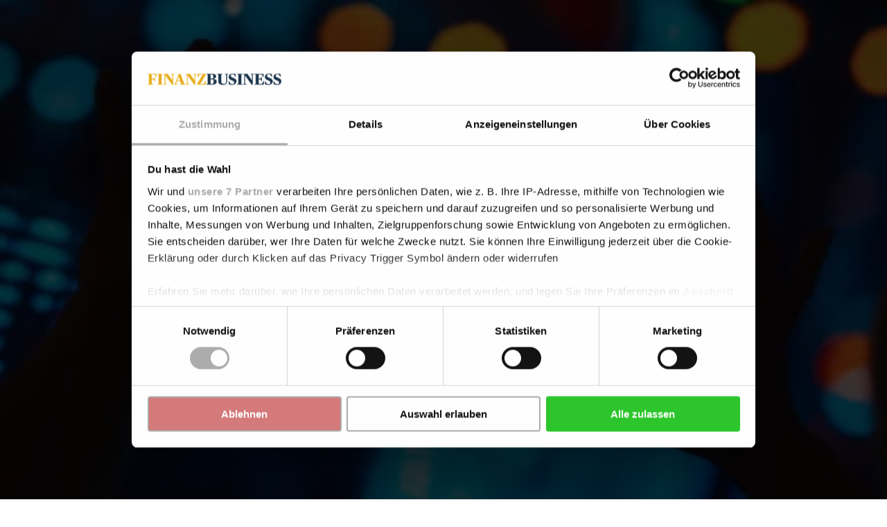

--- FILE ---
content_type: text/html; charset=utf-8
request_url: https://www.google.com/recaptcha/api2/anchor?ar=1&k=6LdBC8MkAAAAAOQSeEJgWfCRNlQRCji1ivwazQDo&co=aHR0cHM6Ly9maW5hbnpidXNpbmVzcy5kZTo0NDM.&hl=en&v=PoyoqOPhxBO7pBk68S4YbpHZ&size=invisible&anchor-ms=20000&execute-ms=30000&cb=sjnl8y3u35f8
body_size: 48782
content:
<!DOCTYPE HTML><html dir="ltr" lang="en"><head><meta http-equiv="Content-Type" content="text/html; charset=UTF-8">
<meta http-equiv="X-UA-Compatible" content="IE=edge">
<title>reCAPTCHA</title>
<style type="text/css">
/* cyrillic-ext */
@font-face {
  font-family: 'Roboto';
  font-style: normal;
  font-weight: 400;
  font-stretch: 100%;
  src: url(//fonts.gstatic.com/s/roboto/v48/KFO7CnqEu92Fr1ME7kSn66aGLdTylUAMa3GUBHMdazTgWw.woff2) format('woff2');
  unicode-range: U+0460-052F, U+1C80-1C8A, U+20B4, U+2DE0-2DFF, U+A640-A69F, U+FE2E-FE2F;
}
/* cyrillic */
@font-face {
  font-family: 'Roboto';
  font-style: normal;
  font-weight: 400;
  font-stretch: 100%;
  src: url(//fonts.gstatic.com/s/roboto/v48/KFO7CnqEu92Fr1ME7kSn66aGLdTylUAMa3iUBHMdazTgWw.woff2) format('woff2');
  unicode-range: U+0301, U+0400-045F, U+0490-0491, U+04B0-04B1, U+2116;
}
/* greek-ext */
@font-face {
  font-family: 'Roboto';
  font-style: normal;
  font-weight: 400;
  font-stretch: 100%;
  src: url(//fonts.gstatic.com/s/roboto/v48/KFO7CnqEu92Fr1ME7kSn66aGLdTylUAMa3CUBHMdazTgWw.woff2) format('woff2');
  unicode-range: U+1F00-1FFF;
}
/* greek */
@font-face {
  font-family: 'Roboto';
  font-style: normal;
  font-weight: 400;
  font-stretch: 100%;
  src: url(//fonts.gstatic.com/s/roboto/v48/KFO7CnqEu92Fr1ME7kSn66aGLdTylUAMa3-UBHMdazTgWw.woff2) format('woff2');
  unicode-range: U+0370-0377, U+037A-037F, U+0384-038A, U+038C, U+038E-03A1, U+03A3-03FF;
}
/* math */
@font-face {
  font-family: 'Roboto';
  font-style: normal;
  font-weight: 400;
  font-stretch: 100%;
  src: url(//fonts.gstatic.com/s/roboto/v48/KFO7CnqEu92Fr1ME7kSn66aGLdTylUAMawCUBHMdazTgWw.woff2) format('woff2');
  unicode-range: U+0302-0303, U+0305, U+0307-0308, U+0310, U+0312, U+0315, U+031A, U+0326-0327, U+032C, U+032F-0330, U+0332-0333, U+0338, U+033A, U+0346, U+034D, U+0391-03A1, U+03A3-03A9, U+03B1-03C9, U+03D1, U+03D5-03D6, U+03F0-03F1, U+03F4-03F5, U+2016-2017, U+2034-2038, U+203C, U+2040, U+2043, U+2047, U+2050, U+2057, U+205F, U+2070-2071, U+2074-208E, U+2090-209C, U+20D0-20DC, U+20E1, U+20E5-20EF, U+2100-2112, U+2114-2115, U+2117-2121, U+2123-214F, U+2190, U+2192, U+2194-21AE, U+21B0-21E5, U+21F1-21F2, U+21F4-2211, U+2213-2214, U+2216-22FF, U+2308-230B, U+2310, U+2319, U+231C-2321, U+2336-237A, U+237C, U+2395, U+239B-23B7, U+23D0, U+23DC-23E1, U+2474-2475, U+25AF, U+25B3, U+25B7, U+25BD, U+25C1, U+25CA, U+25CC, U+25FB, U+266D-266F, U+27C0-27FF, U+2900-2AFF, U+2B0E-2B11, U+2B30-2B4C, U+2BFE, U+3030, U+FF5B, U+FF5D, U+1D400-1D7FF, U+1EE00-1EEFF;
}
/* symbols */
@font-face {
  font-family: 'Roboto';
  font-style: normal;
  font-weight: 400;
  font-stretch: 100%;
  src: url(//fonts.gstatic.com/s/roboto/v48/KFO7CnqEu92Fr1ME7kSn66aGLdTylUAMaxKUBHMdazTgWw.woff2) format('woff2');
  unicode-range: U+0001-000C, U+000E-001F, U+007F-009F, U+20DD-20E0, U+20E2-20E4, U+2150-218F, U+2190, U+2192, U+2194-2199, U+21AF, U+21E6-21F0, U+21F3, U+2218-2219, U+2299, U+22C4-22C6, U+2300-243F, U+2440-244A, U+2460-24FF, U+25A0-27BF, U+2800-28FF, U+2921-2922, U+2981, U+29BF, U+29EB, U+2B00-2BFF, U+4DC0-4DFF, U+FFF9-FFFB, U+10140-1018E, U+10190-1019C, U+101A0, U+101D0-101FD, U+102E0-102FB, U+10E60-10E7E, U+1D2C0-1D2D3, U+1D2E0-1D37F, U+1F000-1F0FF, U+1F100-1F1AD, U+1F1E6-1F1FF, U+1F30D-1F30F, U+1F315, U+1F31C, U+1F31E, U+1F320-1F32C, U+1F336, U+1F378, U+1F37D, U+1F382, U+1F393-1F39F, U+1F3A7-1F3A8, U+1F3AC-1F3AF, U+1F3C2, U+1F3C4-1F3C6, U+1F3CA-1F3CE, U+1F3D4-1F3E0, U+1F3ED, U+1F3F1-1F3F3, U+1F3F5-1F3F7, U+1F408, U+1F415, U+1F41F, U+1F426, U+1F43F, U+1F441-1F442, U+1F444, U+1F446-1F449, U+1F44C-1F44E, U+1F453, U+1F46A, U+1F47D, U+1F4A3, U+1F4B0, U+1F4B3, U+1F4B9, U+1F4BB, U+1F4BF, U+1F4C8-1F4CB, U+1F4D6, U+1F4DA, U+1F4DF, U+1F4E3-1F4E6, U+1F4EA-1F4ED, U+1F4F7, U+1F4F9-1F4FB, U+1F4FD-1F4FE, U+1F503, U+1F507-1F50B, U+1F50D, U+1F512-1F513, U+1F53E-1F54A, U+1F54F-1F5FA, U+1F610, U+1F650-1F67F, U+1F687, U+1F68D, U+1F691, U+1F694, U+1F698, U+1F6AD, U+1F6B2, U+1F6B9-1F6BA, U+1F6BC, U+1F6C6-1F6CF, U+1F6D3-1F6D7, U+1F6E0-1F6EA, U+1F6F0-1F6F3, U+1F6F7-1F6FC, U+1F700-1F7FF, U+1F800-1F80B, U+1F810-1F847, U+1F850-1F859, U+1F860-1F887, U+1F890-1F8AD, U+1F8B0-1F8BB, U+1F8C0-1F8C1, U+1F900-1F90B, U+1F93B, U+1F946, U+1F984, U+1F996, U+1F9E9, U+1FA00-1FA6F, U+1FA70-1FA7C, U+1FA80-1FA89, U+1FA8F-1FAC6, U+1FACE-1FADC, U+1FADF-1FAE9, U+1FAF0-1FAF8, U+1FB00-1FBFF;
}
/* vietnamese */
@font-face {
  font-family: 'Roboto';
  font-style: normal;
  font-weight: 400;
  font-stretch: 100%;
  src: url(//fonts.gstatic.com/s/roboto/v48/KFO7CnqEu92Fr1ME7kSn66aGLdTylUAMa3OUBHMdazTgWw.woff2) format('woff2');
  unicode-range: U+0102-0103, U+0110-0111, U+0128-0129, U+0168-0169, U+01A0-01A1, U+01AF-01B0, U+0300-0301, U+0303-0304, U+0308-0309, U+0323, U+0329, U+1EA0-1EF9, U+20AB;
}
/* latin-ext */
@font-face {
  font-family: 'Roboto';
  font-style: normal;
  font-weight: 400;
  font-stretch: 100%;
  src: url(//fonts.gstatic.com/s/roboto/v48/KFO7CnqEu92Fr1ME7kSn66aGLdTylUAMa3KUBHMdazTgWw.woff2) format('woff2');
  unicode-range: U+0100-02BA, U+02BD-02C5, U+02C7-02CC, U+02CE-02D7, U+02DD-02FF, U+0304, U+0308, U+0329, U+1D00-1DBF, U+1E00-1E9F, U+1EF2-1EFF, U+2020, U+20A0-20AB, U+20AD-20C0, U+2113, U+2C60-2C7F, U+A720-A7FF;
}
/* latin */
@font-face {
  font-family: 'Roboto';
  font-style: normal;
  font-weight: 400;
  font-stretch: 100%;
  src: url(//fonts.gstatic.com/s/roboto/v48/KFO7CnqEu92Fr1ME7kSn66aGLdTylUAMa3yUBHMdazQ.woff2) format('woff2');
  unicode-range: U+0000-00FF, U+0131, U+0152-0153, U+02BB-02BC, U+02C6, U+02DA, U+02DC, U+0304, U+0308, U+0329, U+2000-206F, U+20AC, U+2122, U+2191, U+2193, U+2212, U+2215, U+FEFF, U+FFFD;
}
/* cyrillic-ext */
@font-face {
  font-family: 'Roboto';
  font-style: normal;
  font-weight: 500;
  font-stretch: 100%;
  src: url(//fonts.gstatic.com/s/roboto/v48/KFO7CnqEu92Fr1ME7kSn66aGLdTylUAMa3GUBHMdazTgWw.woff2) format('woff2');
  unicode-range: U+0460-052F, U+1C80-1C8A, U+20B4, U+2DE0-2DFF, U+A640-A69F, U+FE2E-FE2F;
}
/* cyrillic */
@font-face {
  font-family: 'Roboto';
  font-style: normal;
  font-weight: 500;
  font-stretch: 100%;
  src: url(//fonts.gstatic.com/s/roboto/v48/KFO7CnqEu92Fr1ME7kSn66aGLdTylUAMa3iUBHMdazTgWw.woff2) format('woff2');
  unicode-range: U+0301, U+0400-045F, U+0490-0491, U+04B0-04B1, U+2116;
}
/* greek-ext */
@font-face {
  font-family: 'Roboto';
  font-style: normal;
  font-weight: 500;
  font-stretch: 100%;
  src: url(//fonts.gstatic.com/s/roboto/v48/KFO7CnqEu92Fr1ME7kSn66aGLdTylUAMa3CUBHMdazTgWw.woff2) format('woff2');
  unicode-range: U+1F00-1FFF;
}
/* greek */
@font-face {
  font-family: 'Roboto';
  font-style: normal;
  font-weight: 500;
  font-stretch: 100%;
  src: url(//fonts.gstatic.com/s/roboto/v48/KFO7CnqEu92Fr1ME7kSn66aGLdTylUAMa3-UBHMdazTgWw.woff2) format('woff2');
  unicode-range: U+0370-0377, U+037A-037F, U+0384-038A, U+038C, U+038E-03A1, U+03A3-03FF;
}
/* math */
@font-face {
  font-family: 'Roboto';
  font-style: normal;
  font-weight: 500;
  font-stretch: 100%;
  src: url(//fonts.gstatic.com/s/roboto/v48/KFO7CnqEu92Fr1ME7kSn66aGLdTylUAMawCUBHMdazTgWw.woff2) format('woff2');
  unicode-range: U+0302-0303, U+0305, U+0307-0308, U+0310, U+0312, U+0315, U+031A, U+0326-0327, U+032C, U+032F-0330, U+0332-0333, U+0338, U+033A, U+0346, U+034D, U+0391-03A1, U+03A3-03A9, U+03B1-03C9, U+03D1, U+03D5-03D6, U+03F0-03F1, U+03F4-03F5, U+2016-2017, U+2034-2038, U+203C, U+2040, U+2043, U+2047, U+2050, U+2057, U+205F, U+2070-2071, U+2074-208E, U+2090-209C, U+20D0-20DC, U+20E1, U+20E5-20EF, U+2100-2112, U+2114-2115, U+2117-2121, U+2123-214F, U+2190, U+2192, U+2194-21AE, U+21B0-21E5, U+21F1-21F2, U+21F4-2211, U+2213-2214, U+2216-22FF, U+2308-230B, U+2310, U+2319, U+231C-2321, U+2336-237A, U+237C, U+2395, U+239B-23B7, U+23D0, U+23DC-23E1, U+2474-2475, U+25AF, U+25B3, U+25B7, U+25BD, U+25C1, U+25CA, U+25CC, U+25FB, U+266D-266F, U+27C0-27FF, U+2900-2AFF, U+2B0E-2B11, U+2B30-2B4C, U+2BFE, U+3030, U+FF5B, U+FF5D, U+1D400-1D7FF, U+1EE00-1EEFF;
}
/* symbols */
@font-face {
  font-family: 'Roboto';
  font-style: normal;
  font-weight: 500;
  font-stretch: 100%;
  src: url(//fonts.gstatic.com/s/roboto/v48/KFO7CnqEu92Fr1ME7kSn66aGLdTylUAMaxKUBHMdazTgWw.woff2) format('woff2');
  unicode-range: U+0001-000C, U+000E-001F, U+007F-009F, U+20DD-20E0, U+20E2-20E4, U+2150-218F, U+2190, U+2192, U+2194-2199, U+21AF, U+21E6-21F0, U+21F3, U+2218-2219, U+2299, U+22C4-22C6, U+2300-243F, U+2440-244A, U+2460-24FF, U+25A0-27BF, U+2800-28FF, U+2921-2922, U+2981, U+29BF, U+29EB, U+2B00-2BFF, U+4DC0-4DFF, U+FFF9-FFFB, U+10140-1018E, U+10190-1019C, U+101A0, U+101D0-101FD, U+102E0-102FB, U+10E60-10E7E, U+1D2C0-1D2D3, U+1D2E0-1D37F, U+1F000-1F0FF, U+1F100-1F1AD, U+1F1E6-1F1FF, U+1F30D-1F30F, U+1F315, U+1F31C, U+1F31E, U+1F320-1F32C, U+1F336, U+1F378, U+1F37D, U+1F382, U+1F393-1F39F, U+1F3A7-1F3A8, U+1F3AC-1F3AF, U+1F3C2, U+1F3C4-1F3C6, U+1F3CA-1F3CE, U+1F3D4-1F3E0, U+1F3ED, U+1F3F1-1F3F3, U+1F3F5-1F3F7, U+1F408, U+1F415, U+1F41F, U+1F426, U+1F43F, U+1F441-1F442, U+1F444, U+1F446-1F449, U+1F44C-1F44E, U+1F453, U+1F46A, U+1F47D, U+1F4A3, U+1F4B0, U+1F4B3, U+1F4B9, U+1F4BB, U+1F4BF, U+1F4C8-1F4CB, U+1F4D6, U+1F4DA, U+1F4DF, U+1F4E3-1F4E6, U+1F4EA-1F4ED, U+1F4F7, U+1F4F9-1F4FB, U+1F4FD-1F4FE, U+1F503, U+1F507-1F50B, U+1F50D, U+1F512-1F513, U+1F53E-1F54A, U+1F54F-1F5FA, U+1F610, U+1F650-1F67F, U+1F687, U+1F68D, U+1F691, U+1F694, U+1F698, U+1F6AD, U+1F6B2, U+1F6B9-1F6BA, U+1F6BC, U+1F6C6-1F6CF, U+1F6D3-1F6D7, U+1F6E0-1F6EA, U+1F6F0-1F6F3, U+1F6F7-1F6FC, U+1F700-1F7FF, U+1F800-1F80B, U+1F810-1F847, U+1F850-1F859, U+1F860-1F887, U+1F890-1F8AD, U+1F8B0-1F8BB, U+1F8C0-1F8C1, U+1F900-1F90B, U+1F93B, U+1F946, U+1F984, U+1F996, U+1F9E9, U+1FA00-1FA6F, U+1FA70-1FA7C, U+1FA80-1FA89, U+1FA8F-1FAC6, U+1FACE-1FADC, U+1FADF-1FAE9, U+1FAF0-1FAF8, U+1FB00-1FBFF;
}
/* vietnamese */
@font-face {
  font-family: 'Roboto';
  font-style: normal;
  font-weight: 500;
  font-stretch: 100%;
  src: url(//fonts.gstatic.com/s/roboto/v48/KFO7CnqEu92Fr1ME7kSn66aGLdTylUAMa3OUBHMdazTgWw.woff2) format('woff2');
  unicode-range: U+0102-0103, U+0110-0111, U+0128-0129, U+0168-0169, U+01A0-01A1, U+01AF-01B0, U+0300-0301, U+0303-0304, U+0308-0309, U+0323, U+0329, U+1EA0-1EF9, U+20AB;
}
/* latin-ext */
@font-face {
  font-family: 'Roboto';
  font-style: normal;
  font-weight: 500;
  font-stretch: 100%;
  src: url(//fonts.gstatic.com/s/roboto/v48/KFO7CnqEu92Fr1ME7kSn66aGLdTylUAMa3KUBHMdazTgWw.woff2) format('woff2');
  unicode-range: U+0100-02BA, U+02BD-02C5, U+02C7-02CC, U+02CE-02D7, U+02DD-02FF, U+0304, U+0308, U+0329, U+1D00-1DBF, U+1E00-1E9F, U+1EF2-1EFF, U+2020, U+20A0-20AB, U+20AD-20C0, U+2113, U+2C60-2C7F, U+A720-A7FF;
}
/* latin */
@font-face {
  font-family: 'Roboto';
  font-style: normal;
  font-weight: 500;
  font-stretch: 100%;
  src: url(//fonts.gstatic.com/s/roboto/v48/KFO7CnqEu92Fr1ME7kSn66aGLdTylUAMa3yUBHMdazQ.woff2) format('woff2');
  unicode-range: U+0000-00FF, U+0131, U+0152-0153, U+02BB-02BC, U+02C6, U+02DA, U+02DC, U+0304, U+0308, U+0329, U+2000-206F, U+20AC, U+2122, U+2191, U+2193, U+2212, U+2215, U+FEFF, U+FFFD;
}
/* cyrillic-ext */
@font-face {
  font-family: 'Roboto';
  font-style: normal;
  font-weight: 900;
  font-stretch: 100%;
  src: url(//fonts.gstatic.com/s/roboto/v48/KFO7CnqEu92Fr1ME7kSn66aGLdTylUAMa3GUBHMdazTgWw.woff2) format('woff2');
  unicode-range: U+0460-052F, U+1C80-1C8A, U+20B4, U+2DE0-2DFF, U+A640-A69F, U+FE2E-FE2F;
}
/* cyrillic */
@font-face {
  font-family: 'Roboto';
  font-style: normal;
  font-weight: 900;
  font-stretch: 100%;
  src: url(//fonts.gstatic.com/s/roboto/v48/KFO7CnqEu92Fr1ME7kSn66aGLdTylUAMa3iUBHMdazTgWw.woff2) format('woff2');
  unicode-range: U+0301, U+0400-045F, U+0490-0491, U+04B0-04B1, U+2116;
}
/* greek-ext */
@font-face {
  font-family: 'Roboto';
  font-style: normal;
  font-weight: 900;
  font-stretch: 100%;
  src: url(//fonts.gstatic.com/s/roboto/v48/KFO7CnqEu92Fr1ME7kSn66aGLdTylUAMa3CUBHMdazTgWw.woff2) format('woff2');
  unicode-range: U+1F00-1FFF;
}
/* greek */
@font-face {
  font-family: 'Roboto';
  font-style: normal;
  font-weight: 900;
  font-stretch: 100%;
  src: url(//fonts.gstatic.com/s/roboto/v48/KFO7CnqEu92Fr1ME7kSn66aGLdTylUAMa3-UBHMdazTgWw.woff2) format('woff2');
  unicode-range: U+0370-0377, U+037A-037F, U+0384-038A, U+038C, U+038E-03A1, U+03A3-03FF;
}
/* math */
@font-face {
  font-family: 'Roboto';
  font-style: normal;
  font-weight: 900;
  font-stretch: 100%;
  src: url(//fonts.gstatic.com/s/roboto/v48/KFO7CnqEu92Fr1ME7kSn66aGLdTylUAMawCUBHMdazTgWw.woff2) format('woff2');
  unicode-range: U+0302-0303, U+0305, U+0307-0308, U+0310, U+0312, U+0315, U+031A, U+0326-0327, U+032C, U+032F-0330, U+0332-0333, U+0338, U+033A, U+0346, U+034D, U+0391-03A1, U+03A3-03A9, U+03B1-03C9, U+03D1, U+03D5-03D6, U+03F0-03F1, U+03F4-03F5, U+2016-2017, U+2034-2038, U+203C, U+2040, U+2043, U+2047, U+2050, U+2057, U+205F, U+2070-2071, U+2074-208E, U+2090-209C, U+20D0-20DC, U+20E1, U+20E5-20EF, U+2100-2112, U+2114-2115, U+2117-2121, U+2123-214F, U+2190, U+2192, U+2194-21AE, U+21B0-21E5, U+21F1-21F2, U+21F4-2211, U+2213-2214, U+2216-22FF, U+2308-230B, U+2310, U+2319, U+231C-2321, U+2336-237A, U+237C, U+2395, U+239B-23B7, U+23D0, U+23DC-23E1, U+2474-2475, U+25AF, U+25B3, U+25B7, U+25BD, U+25C1, U+25CA, U+25CC, U+25FB, U+266D-266F, U+27C0-27FF, U+2900-2AFF, U+2B0E-2B11, U+2B30-2B4C, U+2BFE, U+3030, U+FF5B, U+FF5D, U+1D400-1D7FF, U+1EE00-1EEFF;
}
/* symbols */
@font-face {
  font-family: 'Roboto';
  font-style: normal;
  font-weight: 900;
  font-stretch: 100%;
  src: url(//fonts.gstatic.com/s/roboto/v48/KFO7CnqEu92Fr1ME7kSn66aGLdTylUAMaxKUBHMdazTgWw.woff2) format('woff2');
  unicode-range: U+0001-000C, U+000E-001F, U+007F-009F, U+20DD-20E0, U+20E2-20E4, U+2150-218F, U+2190, U+2192, U+2194-2199, U+21AF, U+21E6-21F0, U+21F3, U+2218-2219, U+2299, U+22C4-22C6, U+2300-243F, U+2440-244A, U+2460-24FF, U+25A0-27BF, U+2800-28FF, U+2921-2922, U+2981, U+29BF, U+29EB, U+2B00-2BFF, U+4DC0-4DFF, U+FFF9-FFFB, U+10140-1018E, U+10190-1019C, U+101A0, U+101D0-101FD, U+102E0-102FB, U+10E60-10E7E, U+1D2C0-1D2D3, U+1D2E0-1D37F, U+1F000-1F0FF, U+1F100-1F1AD, U+1F1E6-1F1FF, U+1F30D-1F30F, U+1F315, U+1F31C, U+1F31E, U+1F320-1F32C, U+1F336, U+1F378, U+1F37D, U+1F382, U+1F393-1F39F, U+1F3A7-1F3A8, U+1F3AC-1F3AF, U+1F3C2, U+1F3C4-1F3C6, U+1F3CA-1F3CE, U+1F3D4-1F3E0, U+1F3ED, U+1F3F1-1F3F3, U+1F3F5-1F3F7, U+1F408, U+1F415, U+1F41F, U+1F426, U+1F43F, U+1F441-1F442, U+1F444, U+1F446-1F449, U+1F44C-1F44E, U+1F453, U+1F46A, U+1F47D, U+1F4A3, U+1F4B0, U+1F4B3, U+1F4B9, U+1F4BB, U+1F4BF, U+1F4C8-1F4CB, U+1F4D6, U+1F4DA, U+1F4DF, U+1F4E3-1F4E6, U+1F4EA-1F4ED, U+1F4F7, U+1F4F9-1F4FB, U+1F4FD-1F4FE, U+1F503, U+1F507-1F50B, U+1F50D, U+1F512-1F513, U+1F53E-1F54A, U+1F54F-1F5FA, U+1F610, U+1F650-1F67F, U+1F687, U+1F68D, U+1F691, U+1F694, U+1F698, U+1F6AD, U+1F6B2, U+1F6B9-1F6BA, U+1F6BC, U+1F6C6-1F6CF, U+1F6D3-1F6D7, U+1F6E0-1F6EA, U+1F6F0-1F6F3, U+1F6F7-1F6FC, U+1F700-1F7FF, U+1F800-1F80B, U+1F810-1F847, U+1F850-1F859, U+1F860-1F887, U+1F890-1F8AD, U+1F8B0-1F8BB, U+1F8C0-1F8C1, U+1F900-1F90B, U+1F93B, U+1F946, U+1F984, U+1F996, U+1F9E9, U+1FA00-1FA6F, U+1FA70-1FA7C, U+1FA80-1FA89, U+1FA8F-1FAC6, U+1FACE-1FADC, U+1FADF-1FAE9, U+1FAF0-1FAF8, U+1FB00-1FBFF;
}
/* vietnamese */
@font-face {
  font-family: 'Roboto';
  font-style: normal;
  font-weight: 900;
  font-stretch: 100%;
  src: url(//fonts.gstatic.com/s/roboto/v48/KFO7CnqEu92Fr1ME7kSn66aGLdTylUAMa3OUBHMdazTgWw.woff2) format('woff2');
  unicode-range: U+0102-0103, U+0110-0111, U+0128-0129, U+0168-0169, U+01A0-01A1, U+01AF-01B0, U+0300-0301, U+0303-0304, U+0308-0309, U+0323, U+0329, U+1EA0-1EF9, U+20AB;
}
/* latin-ext */
@font-face {
  font-family: 'Roboto';
  font-style: normal;
  font-weight: 900;
  font-stretch: 100%;
  src: url(//fonts.gstatic.com/s/roboto/v48/KFO7CnqEu92Fr1ME7kSn66aGLdTylUAMa3KUBHMdazTgWw.woff2) format('woff2');
  unicode-range: U+0100-02BA, U+02BD-02C5, U+02C7-02CC, U+02CE-02D7, U+02DD-02FF, U+0304, U+0308, U+0329, U+1D00-1DBF, U+1E00-1E9F, U+1EF2-1EFF, U+2020, U+20A0-20AB, U+20AD-20C0, U+2113, U+2C60-2C7F, U+A720-A7FF;
}
/* latin */
@font-face {
  font-family: 'Roboto';
  font-style: normal;
  font-weight: 900;
  font-stretch: 100%;
  src: url(//fonts.gstatic.com/s/roboto/v48/KFO7CnqEu92Fr1ME7kSn66aGLdTylUAMa3yUBHMdazQ.woff2) format('woff2');
  unicode-range: U+0000-00FF, U+0131, U+0152-0153, U+02BB-02BC, U+02C6, U+02DA, U+02DC, U+0304, U+0308, U+0329, U+2000-206F, U+20AC, U+2122, U+2191, U+2193, U+2212, U+2215, U+FEFF, U+FFFD;
}

</style>
<link rel="stylesheet" type="text/css" href="https://www.gstatic.com/recaptcha/releases/PoyoqOPhxBO7pBk68S4YbpHZ/styles__ltr.css">
<script nonce="IhvpeZ0WQ8oazgDNGTxLBA" type="text/javascript">window['__recaptcha_api'] = 'https://www.google.com/recaptcha/api2/';</script>
<script type="text/javascript" src="https://www.gstatic.com/recaptcha/releases/PoyoqOPhxBO7pBk68S4YbpHZ/recaptcha__en.js" nonce="IhvpeZ0WQ8oazgDNGTxLBA">
      
    </script></head>
<body><div id="rc-anchor-alert" class="rc-anchor-alert"></div>
<input type="hidden" id="recaptcha-token" value="[base64]">
<script type="text/javascript" nonce="IhvpeZ0WQ8oazgDNGTxLBA">
      recaptcha.anchor.Main.init("[\x22ainput\x22,[\x22bgdata\x22,\x22\x22,\[base64]/[base64]/MjU1Ong/[base64]/[base64]/[base64]/[base64]/[base64]/[base64]/[base64]/[base64]/[base64]/[base64]/[base64]/[base64]/[base64]/[base64]/[base64]\\u003d\x22,\[base64]\x22,\x22ZMOLw7fCvBDCm8Ktw5vCnQ/CthoEw6/Do8KffcKgw6LCqsKRw53CpUvDqjYbMcOhF3nCgEbDh3MJDcKJMD8Ow7VUGhNFO8OVwrPCq8KkccKKw7/[base64]/Drx8HBx3Cl8KEwq5lOsKcbEPDpcKwOFh6wpdlw5jDgHDCoklAOATCl8KuCMKuwoUIWRpgFSYKf8Kkw6t/JsOVD8KXWzJ/w4rDi8KLwo8GBGrCuwHCv8KlOxVhTsKMFwXCj3bCmXl4RBUpw77Ci8KnwonCk0TDusO1woINI8Khw63Cp3zChMKfUMKXw58WJMKNwq/Ds2jDkgLCmsKWwrDCnxXDl8KgXcOow5LCiXE4IMK0woVvUcOSQD9aQ8Kow7oawrxaw63Dn0EawpbDlGZbZ1ofMsKhIgIAGGfDh0JcchFMNBgQejXDpQjDrwHCiQrCqsKwDwjDli3DkFlfw4HDkAcSwpcSw7jDjnnDoEF7Wn3CpnAAwrDDrnrDtcO/ZX7DrUxGwqhyEX3CgMK+w495w4XCrCw+GgswwpctX8OqH2PCusORw4YpeMKnGsKnw5sKwp5Iwqllw4LCmMKNWCnCuxDCncOabsKSw4c7w7bCnMOqw4/DggbCuGbDmjMSJ8KiwroBwoAPw4NRfsOdV8OswpHDkcO/[base64]/DpSzDhMOSwqHDucO5w7LDmCfDlw83w6vCkRbDhX89w6TCssK+Z8KZw7nDrcO2w48bwotsw5/[base64]/[base64]/Dv0ccwrtNw4fChlfDgHplwobDhgMtG3BZNURYd8K1woInwq4XecOQwoIiwrF2Ix/Cj8Kew4VJw6BRJcOOw67DjRcewr/DnVPDpid8YnYUwr84cMKVNMKOw4Uvw5oAEsKVwq3CgWLChh3Ch8OSw4fCmcO7bSDDoATCkQ5KwqY9w4BmGil/[base64]/Ci1U9wrjCgDTDqcK3S1DCglUgJcO/QMOjwqjCpjBRV8KgN8Odw4ROSsO2DB4jRh/CiAMqwoPDosK7w6xbwoUaIUFeGXvCvnXDocK3w4c4Q0x3w6jDpB3DimROdyFbd8K1wrFoCh1aIMOGw6XDqMKJScKAw5FeHmMlNMO2w7cJScKxwrLDrMOZBsOydR4jwrHDtknClcOAACPDscO3aGI/w6LCiXHDpV/Dpn4Uwr9uwqwCw4hbw6bDvBzCty3DiwVYw7o9w5Y6w7fCm8OJwoPCk8OlPg3DrcOsGAAmw7RbwrpZwo9Kw4krMH91w6vDlsODw43Ck8Kawr9BVFduwqAGYk3CkMOewqnCp8KSwoEXw5dIAldvFyl1VkZ8w6h1wrrCicK0wonCoCXDtMK4w4/DilNbw7xUw49Iw7fDngzDkcKqw4/CmMOWw47ClC8ZYcKIeMKVw7tXUcKEwpfDvsOlA8OLS8K3wqXChVQHw79+w67DscK5BMOXB0/Cj8OTwrlfw5PDscOaw6fDllM2w5HDqMOSw6InwozCmHhXwqJbKcO2wonDicKwEhrDlsOOwoNKVMOZQ8ORwqHDp1HDggsQwoHDvGlSw4tVLcKWwq9LHcKYeMOlKG1Ww6hDZcOtSMKHG8KFWcKZUMKwSCZlwrZkwoHCrcOIwo/Cg8OqOMOoZMKKdcKywp3DrRI0PsOLMsKuBMKAwrQ0w47CukHDlCV0wo1SRFXDu3R7dnfCicKrw5QJwqgKJMOYR8KCw6XClcK+GWvCosO1WcORUAULIsOxRRosB8OWw6Anw4vDpD/DvSXDkypBCkUvRcKBwrTDrcKSX3HDkcKEBMOzG8OVwqPDnzsJYQJPwrnDvcOzwrddw7TDmkbCmxjDpHQ4wpbCmUrDtSPDlGkqw4UwJV9jwoLDrx3CmMOHw7fCkwXDjsOALsOtB8K7w5VcUmIAw7xowrU4Uj/DsXXDiXPDmy3CrAjCi8K0bsOow7MuwpzDvkTDj8Kgwp1cwo3DvsO+JVBoMsOrH8KAwqEDwo4Nw7JmNUfDryfDlsOAeCfCpcOYQVhXw7dDNcKtw7ILw6thd0YmwpvDqhTDkWDDjcKETcKGMHnDmy48Z8KBw7rCicK8wofCrg5CAyvDjGjCvcOGw5/[base64]/CjcKZd8O+wpdzwqkxwoPCjsK1wpDDmsOKwp7DtcOUw4jChklaUgTCqcOVG8KIJEk0wodawprDh8KOw4LDo2/CucK/wrLCgll1K1JQL1PCuFXDucOYw5tpwoUfA8KVwqrCl8ODwpoPw7tFwp5Awq94wod5CsOnAMK2DcOJY8Kgw7IdKcOgbsO7wqLCnizCs8ObL2/CssKqw7tUwot8fXJKTwvDv3lRwq3CpsOOZ3MEwo/CgwvDs38xSMKJAEdLXWY7D8KLU3FIBsO6BcObYWLDj8OlaWfDpcKHwppIWGrCs8K+wr7DgE7DsGXDqXhLw5nDu8KBBMO/c8KvVGjDrMKNQMOKwqzCkgzChSpEwrzCu8K/w4XCgTDDjAbDm8OFEsKcB2xnN8KLwpXChcKVwpw6w6jCscKhSMKYw7EzwrIcVHzDk8Kzw5NiSj1ow4FHOwjDqALCoB3Dh0pyw4JODcK/wqXCoQ0Twp43P3LDpXnDhMKpQWdFw5I1a8KUwoU3esKfw68SG3DCtErDpUNMwrbDtcO4wrcjw4FQNgTDt8OFw4zDshETwq/CkCPDrMOpLmFUw5p7N8OuwrVzFcKTbsKrWsKqwo/CksKPwogkMsKkw548JzvClx8NPFDDoCVFacKvBMOufAEQw5hDwovDlcKCGcOdwozCjsOTXMOSLMOXZsOgw6rDjmbCpkUmfjp/[base64]/DhA/CoichVMOXasOqw6sqJFIcQcK/[base64]/DnRIfZG9tJWXDkzBfwozCksK2esK3w6wtY8OIN8KUO8KcS1BBQTQfLC/Ds2UCwr9yw63Dm1t3ecKuw5bDoMOvLcKTw4p3KWQlHcOvwpnCti7DmgnDl8OKd3YSwqwLwrg0bMKIcm3Cu8OYw5LDgjLCl1lSw7HDvH/DkyrCgRNjwpvDkcOAw7oOw7cVd8OXMWTCssKbBcOvwonDmjofwpzDqMKRJB8ncMO0EU0KV8OjYWTDmcKVw4DDoWVAMzUxw5/CpsOpw4tgw7fDolrCtCRDw5LCuRNGw6dVVzc7M17ChcKZwozCt8KewqxoLzDCqThWwrpvCsKASMK7worCiBkKch/[base64]/XsKrPhRAwpcrIWTCun9gwp8pw5/[base64]/DiMKkUsOLwozDpsOVw7PCh8Oew4pTwpYMw7FSQQzCthDDm1ItdcKTdMKoccK+w7nDti9Ow5xRaDjCnzo6wpQtUT7Cm8KewoTDpcODwpTDszMew7zCncOAW8OIw5llwrI6KcKWw75KF8KOwq/DjFzCtsK0w5/CmwEoHMK0wodUNBvDkMKVUxPDr8O7JXBXXyXDp1PCnw5Ew7oAM8KldcOAw6XCvcO2B23DmMO7wojDisKew7Vzw6F3R8K5wrDDh8Kxw6jDhG7CksKjOSpeEnvDkMOIw6E5GxxLwr/DkBgrZcO1w5BNc8KmbBTCjx/ChT/DvHIYEzjDmMOmwrhVOsO8CjvCnMK8ClNxwp7DocKmwqjDg33Dg01Sw4J2TMK8OcOsbDoSwqHCrg3DgMOoI03Dr0oJwpjCocK4wqAvecOAUUHDisKHT3TDq1p5WMOnFcKkwo3DmMKEZsKIbcOpHWUpwo/CiMOQw4DDlcKYJnvDpsOww7wvesK3w73CtcKcwoF7SRPCpsKFUSsBfFbDucOBwoDDlcKBBENxbsOhMMKWwoUdwoJCdX/DkcK1w6UDwpHCikXDu0LDrsOLasKaeBERJ8OQw4RZwovDhXTDu8OMZMORd0bDicKuXMKrw446chQHEG5mWsOXc3LDrcOBd8OWwrvDlsK0FsOYw6BJwrPCm8ODw6Fqw4whIcOOdzQ/w4UfccOxw4sQwrI7wrLCnMKZwrnCrx3DhsKPRcKDAWx1bmBFRcONZMOGw5pFwpHDssKJwr7Ci8KFw5bCmn1uUg0eRCteYjpjw5vCh8OdDsOaXRvCuGLDqsOowrHDvDvDnMKwwpZEMxrDhD9ewoFDfsO/w6Qdw6poMk/CqcOzJ8OZwptmWxsfw4bCqMOqByTDgMO6w7PDqQbDocO+IFoZw7dmw4wFcMOowrJaVnHCrhhYw5k/RcOgWUTDoDXDtTLDlUN1PMKzKsKjR8OqdcO8acKCw4UFIF1OFwTDvcO+aDzDlMKOw7nDnU7CiMOOw4cjTD3DqTPCs3NQwqccVsKyG8OqwrFsfnY/[base64]/Clg3DncK0w6XDt8OrYsO7R3pIbDbClcKxI0rDuHscwpXCjEZNw5QxR1phezhcwqLCosKVIRF6wpTCjWRcwo4AwoHCvsOkdTXDscKGwr/CkEnDnyoGw7rCvMKrUMKmwojCncOIw5ZDwpxUd8KdC8KGNsKRwoXChcKPw7jDhkvCoyPDssOqV8K9w7HCs8KcU8Oiwrgudj/CmEnDoWtVwrzChRB+wozDocOjLsKWV8OWKzvDq0HCjMKzLsOyw5Isw7bCksOIwpHCrxJrKcKIAgHCiXTDgQPDmXbDiSwhwpMkQMK4w53DhMKxwodxXFDCn3lHN37DqcOLZ8KAWgtfw7MkDMOiJMOVw47DjcOVMlXCk8K6wqPDqHd6wq/[base64]/ClzDDo8ObwpnDh3vCn8KSEBnCuMOdw6MgdyrCiC3Ds17DnzDDpXIIw7/DtDlQcmFGeMOuEEEXYCfCj8KKRngKSMOHPcONwp4vw6pifcKDblE1wrLCs8KqOkrDu8KJcMKdw61Jw6AtcDpfwrHCtArDn0Vkw7BGw4kaKMOXwrsTdSXCvMKvemoew7PDmsKjw6/DosOAwqvDmFXDs1bClE3Dpi7DosKrXWLChmUpIMKfw7Vyw6rCtWvDm8OeFFPDl2/DrcO6ccOJGsKow57Cnngdw40Awr0mVMK0wopdwpzDhUvDv8OoNEbCnFoKZ8KKT1jDhjtjKF9AGMKrwpPDscOPw6VSFFHCp8Kubx9Ew7AdE3jDpHDChcKyT8KRRsOxbsKXw5vCswjDm3/Cv8OTw6Viw7BcEcKzwqrChhzDh0TDlw7DulPDqDLCg17Dmh9ybx3DtHsOewUAAsOwSCvChsOhwrjDvcKFwrNEw4cXw5HDrkHDmk50b8KPIxoxbh3CkcKgADvDh8O/wovDjggGP1XCmMKawodsVMKbwoc6wrkqPMOzaBUtBsONw65IHFVKwogZc8ODwqpzwo1VScOcLBbDscOlw5MHw4HCusOUCsKUwoxlSsOKa13Do3LCo1rCmBxRw68feidtI1vDtg4pHMOZwrVtw7vCi8OUwpPCmXZGcMOmXsOnBHBGD8Kww5kYwp/DtBduw6stwpZuwqvCjRtUJxRUPMKMwpHDvRHCtcKGwrXCsy/CqiHDn0QHw6zDvDBDwrXDnToDacOFF1MLF8K1VcKsAyLDqcKyJsOJwpHDksKHOxFuwrFXdEl6w5Nzw5/CosKQw7PDjx7DoMKTw418V8OYa2PCr8OQIF9iw6XCuHLDuMOqJ8KpUQYuE2DCpcOfw4zDsTXCvx7Cj8KfwpMCDcKxwrrCumXDjiESw5h9B8Klw7nCu8KJw7jCoMO4UVLDusOYPh/CvwoBLcKgw7B1E0JdEAgQw65xw5FCQVU/[base64]/CjMKHwoEuwoLDkMKQwpbCsMOCFW/CkTXDgg/DmMKsw514NcKDesO+w7RhOQzCmnDCqHwpwqd+OyTDn8KKw4PDqhwPFzwHwohCwqdkwq1nIXHDmmrDuEVHwrBmwqMPw6p9w5rDiH3DhcKiwpHDlsKHVhIXw7/[base64]/wqsGPF8ya0/Dn0nDjAYDworChF7DvMOSJmhiR8K0wqvDuC/CkCwfIybDpMOXwpUqwp1VHsK5w4LDtsOZwq3DoMOOw6jCpMKtAsOAwpTCgQHCj8KJwrMqccKoJnNEwonCvMOIw7/CuyrDu3pmw5vDvQsYw7thw6PCncOiPi7CnsOBw68OwpnCnGMIVhfDkE/CqMK1w5PCj8K5C8K4w5RNB8Okw47CqcOtWDPDrU/Cr0Jewo7CmSrCncKnQB0QIE3CocObQcKaUiDCmiLCiMOywocHwo/DtgvDtEpDw6rDhkHClSrChMOjQcKLwqjDunwMdnfDgTRDKcOQPcORDkl1BX/DmBAuNQnDkBwkwqYtwpXDrcKuMMOTw4DChcOZwozDpnlzJsKRRnXCiiUzw4HCtsKOcH5aYcKHwqJjwrQoECnDocKzSsKlTk7CvRzDpcKbw5lCGnQmDGJiw4V+wot3wpjDocKzw67CjAXCnSp/[base64]/SmkQwrdbwp7Cr8KGwqnCssKPfcOYwq/CuFdTw5vCiHfCuMKNc8KiL8OHwqE+CcK5J8OUw70yRMOxw7DDrMKBH0Q8wql1D8OPwrxmw5N5w63DkzXCt0vCjcKUwpLCv8KPwqvCpCPCrcK1w6rCl8OPRMOlHUJeO2pHM1/DrHwKw6bDpVrCnsOVKzE9XsK1fDLDozHDjm/[base64]/[base64]/Ds8OBcDTDkHTCtibDlwjCncOqHMKlC8O0wo4SCsKZwpNPfcKowoo2asOuw4pTf3JZKGTCrcOmCDbChAHDi0nDgh/DkERqbcKkWwo1w6XDn8K1w4NGwpNNNsOaeyvDmBbClcK2w5NqRETCjsOTwrIxT8OAwofDrsKYccOKwo/ChlINwonDh21kJsKwwrnClsOTI8K7K8OUw64iK8KBw7lzd8K/[base64]/MirDncKEwo/DucKww5/DlTAwA1k7w6sEwrTCksKjw5Y7NMOHw5PDhgkqw5vDiG3DtiDDo8KIw7Yzwp4LSEZTwqZGNMKRwqAsQT/[base64]/CkyHCiF15DndUwoJPwpDCoU56woJuw5VnUTfDusKPQcOVwoDDjX53Xh9qOTLDiMOrw5vDqsKyw5FSRMOfYXxzwpbDhzJww4HDqcO7FyjDosKrwo8ffH3CgDBuw5sNwrPCo00RbMO1UUNvw6wBCcKEwpwZwoNCaMOZf8Ovw4xEDQ/Dl0LCv8KOD8KsRsKSL8KXw4/[base64]/DiFJFwrfDqw0Ew7DDtcKZwq4nw63DlwItwpjCvk3CvcK6wqUlw4kiWcOZDwNcwpjDmTnCunbDvHnDog3CvcOaBgRTwpNbwp7CnjXCicOew60gwqozPsONwpvDssKIwonCoGEiwr/CtMK+N1sUw57CqD5XN1F9wonDjH83STXCkQzCnDDCi8OuwqPClmLDiVjCjcK/[base64]/ayI1wrILwqYTFcK9wrbDt0TDosOlw4jCjcKKNnFMwpE/w6fCqcKgwrsdSsK4N27CssOxw6fCi8KcwoTDjRvCgDbDpcOfw6TDksOjwr1ewrVsNsO9wrMvwqoPdsOVwpRNbcOQw5YaccKOwpA9w656w7nCjB3DjD/[base64]/DhTdVwrrDk283SMO+fm/CjBLCrMKfw7odCy5/[base64]/DrVkXwoh+wp3ClsK9w75SHTjDhsKdG09rAlo+woXDgHBFw6PCgcK/[base64]/OSjCm8KNBsOVBHx9P07Dk3BkDzxDw4Y3ZnTCtioKfl/CkAdNwrNIwrJwYsOATcOEwq3DmMKqT8K3w6VgDRYROsKZw73Dk8KxwoN5w6h8w6HCqsK6H8O/wqYpY8Kdwo83w5vCn8Oaw51iA8OEKMOzScOHw5xaw7J7w5BawrbCtCsRw5nChMKCw79TDMKTNRLCmMKSVH7CtVnDncO7wpzDj3Jww6PCkcOHE8KhS8OywrcBc1ZCw67DtMOVwptJak3Ck8OXwpLCnmAqw77Dq8O1TXjDs8OFI2XCrcOLEhvCqUs/[base64]/GgtEUnjDjiZSwqXCkMKVwqDDkXDCpMK9w79hw5PCq8K+w59Mc8O5wobCoQ/DtB3DoGFQUD7CqGs3USk9wr5rUcOxVCcfdQrDlcOyw6Bww6tBw43Dox7Du1DDrcK7wp/[base64]/wpIWGRZlQTECIcKTacOTw7DCg8OewpnCuT/CpsKEH8O2EMOhEMKjw5HCmMK/w7LCpDbCmCA+C3xgTnPDkMOsacOGBsK0DMK/wosBAGN9fm7Cnx3CsglaworDkCM9asOew6XDrMKzwr5rw5dHwrrDtsKtwpbCsMOhEsKZw7fDvsOMwpAoSC/DgcKFwq7CucOMdzvDv8O/woTCg8KrARTDs0I5wqlSOsKDwoPDnQRrwr4+CcOATScBGXQ7woHDin9wL8OjbcOABG5nDn1pD8Kbw4vDmcKwK8KqLCJ0Xl7CojsOXzPCo8K/wqrCqEbCsl3DucOLwqbChX7DnDrCgsO2CMKQAMKfw5vCssO8PcONbMO4w53DgA/CkXzDgnwIwpXDjsOeEVsGwqrDgkIuw5Igw6YxwoJqPCw6w60Swp5MaQUVb0HCmDfDoMOuWGQ2w6EHHzrCtHtlQsKPBMK1w7/[base64]/[base64]/XsOFMEIfQDkEwqMsTmHDt8KBDTlow6/Dsn9BXcOwfknDjivDqm80L8OtOB/Dj8OHwpjDmFUWwo3DnSRPJcOFNkR7bk/CocKtw6QUfCnDicOPwrHCm8O4w4EKwo/DvMOyw4TDiWXDv8Kmw7LDmxbDhMKpw4nDn8OwAVnDg8KZO8OnwowcaMKxMsOFPcKoEUMOw7cfZsO/DEzCmm3ChVPCt8OseUzCigPCrcOqwrTCmmDCh8K3wp8oG0ggwoBxw40ywp7Cu8K8acKlCsOEL1fCmcKxV8OVTRRkwrPDksKFwqLDiMK5w53DqsK7w6dVw5zCicOla8KxB8KrwocRwo8rwq57FW/Dp8KXNMK1w5dLw6VGwpRgCTtlw7h8w4FCDsOrJFN6wpzDlsOfwq/DmsKFdBLDpjTDqyfDlVbCs8KRI8KGblLDnsKAW8KRw7t7EyHDmF/DqATCmC0dwq3CqwEfwq/CscK5wq5fwq8tLljDpsKiwpskBG0CaMK9w6vDnMKcecO9HMKvw4E1NsOOw77Dm8KoCCpSw4nCrDhCchZ1wrvCrMOKNMODbAzDjnd/woBQGmjCosOiw71iVxxvLMOGwpoVeMKhCMKgwrw1wocfZ2TCi2pewqrCk8KbCWY/w4gxwoUgasKcwqDCpFXDjsKdYcOGwp/DtURSFjHDtcOEwozCvkfDk2EZw4drNjLCs8Ojw4phWsOWfMOkXXNAwpDDnnxIw7J9QXfDk8OJLWlVwq1Uw4nCpcKdw6ILwrXCtsOYGMO5w7YSRC5JPT58b8ObIcOJwoQNwpUYw69vZsO1Ug1sCDNCw5XDqT3DucOgCi8BV2Qww5rCo0IcWntTMEDDi0/DjAcvf38uwrnDnBfChRNdP0QyShoCBcKrwpEbJxDCv8KCwoQFwqIGcMOvB8KFFD1VJMOIwp5Qwr1Pw5/Cr8O9QsOTClLDp8OwN8KZwobCtBx9woHDqFDCjTXCpsOIw4PDicOQwp0Xw5E0FyE/wpIZVi5LwpvDuMO+HMKUw7HCv8K8w40mDMK3VBxBw7oXCcKHw6caw6leIMK8w6RLwoVawqLChcOKPS/[base64]/wpfDqcKow5vCmCE/w67CpcONXy8MMcKlAhHDkwzCoX/CrMKNVsOhw7nDgMOjU1TChMK0w7Y5fMKWw4zDiGnClcKkLyvDkmjCkRrDp27DlcOZw71Rw63CugXCmEQ+w645w59wAcOfZcOcw5piwr58wpfCvEzCt0Emw6XDpQnCi1PDnh9bwofDrcKSwrhDESnCuwzCvsOiw4MnwpHDncKzwonCv2jCusOJwoDDgMOEw54zAjzChX/CuwArNmDDo0M4w7EKw5HColrCtF7Cr8KewrDCoSwGwr/Ck8KVwpsdasOzwrFOEgrDvFk8XcKxw4MFw6PCjsKlwr7DqMOGDDXDicKfwqnCtzPDhMKxPcKJw6zDjcKOwpHCgxEYH8KmQi9sw6hdw6tWwr0/w60cw6bDnUMtJsOawrFsw7R3B0wPwrvDiBTDh8KhwpzCtBjDk8Kuw63CtcO5EFdnABd6EFtcKMOBw5bCh8K7wq11BGIiIcKSwqAUYn/DindiP0DDogMOOkomw5rCvMKsPm5Tw5JJw4V7wpDDu3PDlsOJRVLDhMOuw6lBwogtwrojw5HCsw9LHsKsZ8KYwqBnw5Q9DcKBfio2DVTCjWrDhMOowrnDuVt/w4/CkF/DrsKUFGnCmcOhJsOXw7UGJWfCimUTYhLDvMOJS8OIwpoBwrtILyVUw6/CusKTKMKowqh+wqPChMKUU8OAVg4Kwo4absKDw7HCnk3Ct8K5V8ObYXnDuH0tC8OLwp4Yw5HDssOsEHloA3lDwplYwrojEcKqwpwwwrjDihBjwqzCuGlIwrfCnhFqQcOAw6jDtcKowrzDiSxUWHrDmMOHDQRHbcOkAQbCiCjCpsOiSifCngAien/Dh2HDicKGwpjDlcKaHVXCoyZTwqDDpiRcworCm8Krw6hBwpvDpwd6cjjDisOAw4dbEcKYwqzDrhLDjcOeQ1LCjRd0w6fChsOkwrljwrZHKsKDJU5IFMKiwroNQsOldsO4wqjCh8OBw6nCuDNHJcK3Q8KVcj3CnUBhwoYtwogpSsOtw6PDnx/CrFIpQMKPfcO+wqozKTVCJB53DsK8wrnCph/DuMKWwoLCuh4NAj0RWktkw6cTw6zDn1VqwovDuzTCrkjDgcOpNcOjUMKiwqdARQjCmcK0bXTDkMODwrvDuAPDt3k8wq3CozQUwqHCvxHDlMOUwpFNwrrDrcKDw6p+wp9TwodVwrNqC8KOUsOwAmPDh8KpPQUGX8KZw6gjwrDClk/Ck0Nww4fDusKqwoh/U8O6MCDDjMKqaMOlWinDtGPDuMKVDjtRAHzDvcObRVPCssO/wqfDui7Chh/DtsKxwp1CDjUuJsOLa1Jyw5UMw6FrWMKww4RGWFbChMOBw6nDm8K3VcO/woltcBPCs1HCscOyaMOYwqHDuMKCwrHDpcOmwqXCnDE2woReJT3Cs19AfE7DkDrCkMKew6/DhVYkwpZYw5wEwr8zR8KUSMOIGzDDicK4wrJNCTsAQcOJNCANasK8wqJHR8OeIsOdd8KGUiHChHw2E8OKw6hLwq3DssKxwrfDucKqUGUIwq9de8OBwrfDtcOBDcKuXcOVw6ROwppuwqnDhwbCkcKIKz0oWHnCunzCqDN9YSUjBWHDok/CvHfDl8OlBRMrSMOawpnDm3LCjxfDscKQwrHCnsKewpFIwo9pAHTDikHCoTzDnTPDv1rCtcOXZcOhZMKNw6TCt34ydCPCocOQwqAtw70fdWTClDocHRFww4FvOhNuw7wbw4/Dq8O/[base64]/DmmTCrSTDmz/CrmUQwqHDuS3DlcO7PQAQM8OJw4Jvw7wFw6PDvQEdw59jN8KHcTTCrsK2G8O5XTLCtWrCuBIoOmoVWcORacOdw54Cwp1/P8K+w4XDgEskZWXCucKpw5IGPsO8RGbDisOQw4XCpsKqwo0awpVfFGdcJVjCljLCp2HDj1LCk8KufcONbsOdFW/Dq8OTUwDDqmlsXnPDoMKRLMOcwoQJF1d7WMOXVMK2wrAvYsKfw7HDuUctBhnDqB9Owpg/[base64]/w6g3EMOjGcKyZsK0wql3wozCuX1XBlnCsh1xDhlYw5sIZQHDjsODFk/CijVHwqk5Di4vw4/CpsOHwp/[base64]/CpAc8w5ITXgfChcK/I3MRG8K/WDPCi8OLasONwr3Do8KkSC7DvcKiDjDCkMKBw6zCjsOGwrM2Z8Kwwrs2GBnDmHPCth7Cj8OjecKfKcOvfkx8woXDmApzwpbCmCVSW8Okw7UzA11zwq3DusOfLsK/ARATUlXDiMK5w5Zjw4vDgWjClATDhgXDv3pvwojDoMOTw5kzPMOgw4fCvsKCw4EUecKrwpfCg8KmVcOQS8OZw6BjOB4bwqfDsUbCicOfVcO9wp0WwqB+Q8O+K8KYw7Vgw6AIFATDqjUtw43CsipWw7AgGXzCncK9w6LDp1XChic2PcOGUn/[base64]/TxDDlxciIcOgw4HCv8K2w6VoASLDqmHDtMKeRn7DsBhMaMKzfk/DocOSfsOcP8OJwrhZOMOzw5nCvcODwp/[base64]/[base64]/[base64]/UMOFFgJcw5jCqMOiLj/CmsKFwpfDkh9VwpfDmMKww78mw4PDucOHZcKLEDtAwq/CtS/DpHg6wqnDjyhBwpfDm8K0L0s+GMOlIQhZKSvDlMKlWcKswovDrMODKnsdwolOAMKucsKJVcOPNsK9DsO3wqLCq8OVFEnDkSUew6HCn8KYQsK/wp5aw7LDqsOaJB1qEcO+woTClcKAeDQbDcO/w4tlw6PDqGjDmsK5wqZzcsOUecOiAsO4wpDCgsOeAUxUw4xvwrNawpTDk3HCssKuTcK+w73Cj3kNwqs/wqtVwr9kw63DqgHDqVHCr1VMwr/Cu8OtwrTCiljClMKgwqPDhWfCkB3CnXnDgsODRFvDgRzDr8OTwpDCncKYbsKOXcKtKMO5AMOUw6DDnsOWwq/Ctnx+HX4QEWZ2bMOYHsOBw6/[base64]/Ct8OxL8Kxwrh8PQ0QYzDCuTEYJh7DnFvCgmcew5scw4DCrRkPQsKONcOeX8K7w6XDsVR5JmHCp8ODwqAZwqMNwpbCi8KcwrtKeGY3CsKRfsKMwqNuwp9DwqMsZ8Kzw6Fgw7RSwpsrw4PDv8OrC8OKXlxKw77DtMKUM8O1MDXCtsOfw6XDsMKUwro3RMK1wr/CjBnDksKVw7/DmsO8QcOzwpXCmMOQHMKnwpvDn8O7eMOYw6cxG8KIwovDksOPIMOEVsOXPC/CtEgAw70tw57Ck8KERMKvw4vDswtwwpDCt8OqwqJvdmzDmMOxcsK1wrPChlzCmSISw4cHwqMGw5xBJATCinxUwqnCrsKIaMKDFnTCvcKLwqU2w5HDuipLwpNdPQ/Dp0rCnyR7woIRwqhmw5VYd17Cp8KVw4UHY0xJUlIlQFJdZsOWWAkpw4Vew5PCjMOzwr1EQzBswrhGPDlZwr7DjcOTDWLCpEZ8LcKcRyp3Y8Ogw7HDosO6wqktC8KaaUxjRcKcYMOxwq4EfMK9RwPCucKLwpbDjMOAAcKqFGrDvcO1w7/[base64]/wpwswqfCuibDkhUxQhXCj3cycMK/E8KWNsOONsOAa8ObbE7DvMK5I8OUw5/[base64]/DkMORwpgbw5l9w4HCs8KwBsOUeD8QL8K3wqYFwqLCn8KeYMOxwr3DnmLDoMKaXMKCcMOnw5Nxw6jCli5ywojCjcOpw4vDkwLCscOjQsOpCHdXYBEvXUBow4dsVcK1DMOQw4jCjsOlw6XDiRfDjsKJUXLDpFbDpcOnwoZZSAlFw7snw5hOwo/DosORw6rDlcK/RcOkNX0UwqMGwphFwr4SwqzDisOheE/ChsOSPDrChyrDlhfCgcOMwrzCuMOaQsKtVcO6wpsGNcOuA8KewpArIVTCsGLDm8Ojwo7DnWYGZMKyw5oJZUE/[base64]/[base64]/CoktdWCkneiNkJcO4wqBMLwdZF05iw7wVw5MOwq5GH8K1w4EID8OJwokEwqDDgsOmNmwUeTLCgD1Jw5XCmcKkEWohwop2EsOCw6rDs33CrmYawoYOT8OiOsKofRzCuAjCicO+wrDDuMOGXg8QB3tew5BHw5I9w6bCucOTN0zDvMKAw4tTaCQ/w4Mdw57CkMK7w5AKNcOTwoDDoiTDlg1VBsOvw5N7L8KrMVfDpsK5w7Nrwr/[base64]/Dr8O6wp8LKhHCt8KNWsKdThHDjyIGwq/DhiDChQh6wrzCh8KZIMKjLw/CpcKzwq4yLcOJw6/[base64]/DjzrDnMKIw4p/[base64]/DncKndcOiSsO2wqvDnh7DoWfCsVRWEzXDhMO6wrTDkRbCq8OUwo9Fw6TCl00jwoDDuhMfJMK7c1/DuEXDjgbDqTbCicKiw6ghWcKJT8ONO8KQF8OWwq7CncKTw55kw5dow45+VlXDt2jDvsKnQcODw4sow7/[base64]/[base64]/w5rCh8OYIDvDj3TDrHnDkUpOThEWwqbDsjDCt8KWwrjDrMOzw7FCbMKFw6tmFwZUwrZqw4FfwrvDmGk9wobCjzQnNMORwqvChsOdR0PCjMOYDsOKGcKeLRsIa2rCiMOpCMOfw5lBw4jCvDsiwpwiw7vCucKWZUloVGo0wqLDjR/CtUnCqkrDjsO0OMKiwqjDjBbDlsKCZDHDjTxawpQlS8KIw6PDh8OJIcOzwo3CgsKzLFXCgU/[base64]/Q8KOWTh/JR7CkSArwpDCi1HCrh9ZW28lw7BABcKlw58ATh7CjMOQecK4QsOCPMOSfXhHeQDDulDDvMKXVcKMRsOZw5fCkAHClcK1YCszD1fDncKfe1UHfEtDHMKww53CjgnDtjHCniMtwok/[base64]/wqV1wonDpMORw4zDkMOMLidAR33Dr2MlwonCoQV7PMOZBsO0wrfDoMO/wrrChsKYwrkzS8OKwp7CocOWfsKaw59CWMOgw73Ct8OsVsKPHCHCrQTDlMOBwpJbXG0KYcKMw77CusKdw7Z1w5FZw7UIwoV8wo9Sw50KHcKaMgU3wonCqMKfwrrCmsK5Py8VwpDDh8OZwr9oDD/ChMOuw6JjUsKRKw9aJMOdBgx7w6xFH8OMVzJYdcKswot6DMOrXR/Coigcw69ew4fCj8Oww7TCnCXCr8KrY8KkwqXChcOqJQ3Di8Ojw5vDkzHCmEMxw6jCkjkbw5FmYRHCvcKjw5/DoGnCjy/CvsOLwo0Fw48ow6pewo1cwoHDlRxuC8OsaMODwr/DoTkqwrlPwpcfBsOfwpjCqGjCocKXEsOMbcKvwpbCj0zDogofwovCmsOVwoQHwqdJwqrDscObV13DmW0DQlLDqzLDm1PCpjNOBSHCt8KdGTN5worCjH7DpcOIW8K+EnBVZsOAQ8OKw5LCsXbDm8KCMsKsw5/Ct8K/[base64]/DosKZw5hgL8KRwqtawq/DihDDpE4TwpUTw5Qiwo7DnnVlw7hfaMKWXxoZZwPDg8O2VADCnMO/wphDwqtpw67CicOUw6YzW8O+w4k5VDnDt8Kjw649wqMiL8OvwpcPPcO/w4LCmX/[base64]/Dl8K6w7l+woodMS5pw4EnGB3DrMKpwokewrTDvzgXw6kFRQMXVhLCjx1Qw6XDncONY8OdC8K7dz7CtcOmw4vCscKCwqlywoZ4YirCnALCkBt/w5DCjTl4KGzDq2tjU0A3w7bDlcKWw6tcwo3Cg8OoLsKGA8K9IcKQZhRWwp/DvArCmRLDvD3CrkfDuMKyI8OPfFQ8HH91OMOBwpFCw4J4W8K4wq7DtGcOBzlUw6bCmwcXXz/CuzU0wqjCnCk9DMK8NcKWwp/DhBJqwrYvwovCvsKuwp/[base64]/CqQPCpsKGDsO4w7AzGz49w6YaHnPCrTp9exI3JhxLHgQRwqAXw4lrw48KLMKQMcODbm/CuwhuEyvCnMO2wo3DmMOawrJlK8O7G1/Ct0DDoEBfwqJyQMOVTBREw44qwqXCqsOUwqJcSHUfw6Brc3bDl8Otex8zO3JFHxV7czsqwqQvwqzDsRAjw71Rw4dBwoddw7M7wodnwoMow6LCsy/ChzEVwqnDumQWPRYeBloiwpthOWQNSkzCr8Oww6DDqH7DkT/[base64]/DiVskGHwZVMKYw7nDisK6YcKWw5gqEcK5K8Khw7oHwpgIfsKtw7wWwpzCiEQtU1MAwrzDt1zDvsKtE1rCj8KCwplqwrbChwHDpx4fw4ArLsKTw74Pw44jMkHDj8Krw5UHwofDsgHColppBHHDi8OlNSp1woc4woVqczbDoizDv8Kxw44cw6vDnWg/w7IAwq5oFEDCqcKpwrAHwoEWwqRyw79Lw5FGwpsdaiZ/[base64]/DkB5oA1PCsVnDkMOFZHx2w4fDksOxw4sowoHDk07Ci2/[base64]/w4sSQMK5OTAtf8OMFlrCsTzDg8OEUSEdZsKERTciw71NZWnDgl8JA2PCvsOTwrcyRXrCgVLCvxHDlHcqwrRMw6fDgMOfwqLCisO0wqDDj0XCn8O9X2TDusOhAMKqwoglHsK3acOpw6kRw6wiKQLDihXDqQ8Ua8OJIkDCgA/[base64]/CgE8DXDFhw5DDp8OQN8OYw4LCuA4kJsKYRw7DsljCoEYPw6krF8ObXcOuw5TCtTnDgFw0EcO5wow5b8O6w5XDi8KSwrt/Fm0UwqzCrcOIbi15SCbCrTEBbcONXMKMPH5yw6rDuxvDgMKYbMONeMKdIMOxYMKSNMOPwpcJwokhAjLDiQg/DDrDlC/Dr1IHwoc3UiZDWGYmDw/DrcKVQMOgWcKUw4TDunzCowzDg8KZwrTCmFMXw5XCncOfwpcbf8KtNcK9wp/Cm2/CphLDoWwORsKNM3fDnRIsH8KIw79Bw5ZQW8OpeQwkwonCgj9bOiASw53DjsKBOjDCkMOawqvDlsOMw4tHBlk9wo3Co8Kyw4ZVAsKXw7zDh8K1KsKDw5DCicK/wrHCkEk0dMKSwrNZw6VIbMO4wrTChcKjbDfChcONDwHCpsKIXwPCv8Kaw7bCpynDvUbDs8OnwowZw7nCt8KtN37DsDXCv0/Dv8OVwq3DnhvDqTBVw44Rf8ObBMO/wrvDoivDtkPDumPDq0xUIF0ewpI9wobCmCUzQMOzccO4w4pKZmsCwq07V3jDng/CpcOZw73DrcKuwo8SwoNaw5NMNMOpwqkvw6rDnMKbw5wjw5fCpcKaUsO9LcK+JcKuF2oHwqI+wqZKA8Ogw5gFcjrCn8KjNsOBOgDDnsODw4/DkwrClMKaw54xwp4lwrg0w4HDoCMrIsO6aWknXcKOw7xyQhMFwo3DmCLCswZcwqLDiUjDtAzCgUxGw6QgwqPDpjtoKW7DsHLCrMK3wrVPw7hwO8Kaw5rDhjnDncOLwoR/w7nCncO4w7LCtDvDsMKPwqQpVcOzUSPCtcOqw4B3cGh0w4cAS8OqwoDCpE/DmsORw5PCiRHCgMO0bXTDjGzCnBHCqAgoEMKXZsKtQsKxSsKFw7Z5TMOyYUduwph8OcKFwp7DpDgaOUdac38aw6zDusKVw5ZsasOlEBQTbz5AZ8KvAVVEeD9ZVih3wrZtSMKzw4hzwpfCm8OMwrEidiNLPsKRw4hkwr3DtsOoQ8OPXMOGw5PClsK/elhGwrvCgsKVYcK0M8KjwqnCusOawplKY3hjaMOQQEhDO1Fww73ClsKUK3tXbyBPIcKtw49rw5NmwoUpwpg4wrDCr2IvUMKUw6sCW8KjwqjDhw4Ww6TDinfCkcKPaVzCqsO5Si5Bw5hww5Ncw6tHWcK1XsO4Pm/CisONC8K2cXYcRMOFwrMsw6R5CsOma1QXwpvCnU4GAcOjEn/[base64]\\u003d\x22],null,[\x22conf\x22,null,\x226LdBC8MkAAAAAOQSeEJgWfCRNlQRCji1ivwazQDo\x22,0,null,null,null,1,[21,125,63,73,95,87,41,43,42,83,102,105,109,121],[1017145,884],0,null,null,null,null,0,null,0,null,700,1,null,0,\[base64]/76lBhn6iwkZoQoZnOKMAhk\\u003d\x22,0,0,null,null,1,null,0,0,null,null,null,0],\x22https://finanzbusiness.de:443\x22,null,[3,1,1],null,null,null,1,3600,[\x22https://www.google.com/intl/en/policies/privacy/\x22,\x22https://www.google.com/intl/en/policies/terms/\x22],\x22l5Y6ecj95NDpta9u+KyYnL+2aVyqh0d9E9TXdGQC7EA\\u003d\x22,1,0,null,1,1768944492696,0,1,[107,126,35,132,20],null,[28,174,199,251],\x22RC-7zmmt6p6VK1xEw\x22,null,null,null,null,null,\x220dAFcWeA6G59SuB8A8VeFCLABOhWKQX30clzbe8na58HhSOu9reQwL54W6IVPRRunj-7tLR4TYOvUOUYHl0dBhHM6Qvca7EdpXoQ\x22,1769027292914]");
    </script></body></html>